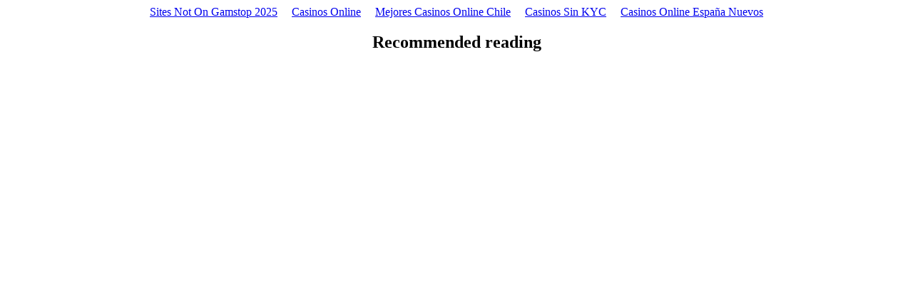

--- FILE ---
content_type: text/html; charset=UTF-8
request_url: https://www.novaeragc.com/tag/primer-logo-de-mercedes-benz/
body_size: 1776
content:
<!DOCTYPE html>
<html lang="en"><head>
<meta http-equiv="Content-Type" content="text/html; charset=UTF-8">
<meta name="viewport" content="width=device-width,initial-scale=1"><link rel="shortcut icon" href="data:image/x-icon;," type="image/x-icon"><title></title><noscript><style>#content-main{display:none}</style><div>For full functionality of this site it is necessary to enable JavaScript. Here are the <a target="_blank" href="https://www.enable-javascript.com/">instructions how to enable JavaScript in your web browser</a>.</div></noscript><script type="application/javascript">window.LANDER_SYSTEM="PW"</script><script>var clicky_site_ids = clicky_site_ids || []; clicky_site_ids.push(101320375);</script><script async src="//static.getclicky.com/js"></script></head><body><div style="text-align: center;"><a href="https://www.powwownow.co.uk/" style="padding: 5px 10px;">Sites Not On Gamstop 2025</a><a href="https://www.iudpas.org/" style="padding: 5px 10px;">Casinos Online</a><a href="https://www.carrerasolar.com/" style="padding: 5px 10px;">Mejores Casinos Online Chile</a><a href="https://www.santiagosociocultural.org/" style="padding: 5px 10px;">Casinos Sin KYC</a><a href="https://www.catedraunesco.es/" style="padding: 5px 10px;">Casinos Online España Nuevos</a></div><div id="contentMain"></div><div style="text-align:center"><h2>Recommended reading</h2><ul style="list-style:none;padding-left:0"></ul></div><script>!function(e){function r(r){for(var n,l,a=r[0],i=r[1],p=r[2],c=0,s=[];c<a.length;c++)l=a[c],Object.prototype.hasOwnProperty.call(o,l)&&o[l]&&s.push(o[l][0]),o[l]=0;for(n in i)Object.prototype.hasOwnProperty.call(i,n)&&(e[n]=i[n]);for(f&&f(r);s.length;)s.shift()();return u.push.apply(u,p||[]),t()}function t(){for(var e,r=0;r<u.length;r++){for(var t=u[r],n=!0,a=1;a<t.length;a++){var i=t[a];0!==o[i]&&(n=!1)}n&&(u.splice(r--,1),e=l(l.s=t[0]))}return e}var n={},o={1:0},u=[];function l(r){if(n[r])return n[r].exports;var t=n[r]={i:r,l:!1,exports:{}};return e[r].call(t.exports,t,t.exports,l),t.l=!0,t.exports}l.m=e,l.c=n,l.d=function(e,r,t){l.o(e,r)||Object.defineProperty(e,r,{enumerable:!0,get:t})},l.r=function(e){"undefined"!=typeof Symbol&&Symbol.toStringTag&&Object.defineProperty(e,Symbol.toStringTag,{value:"Module"}),Object.defineProperty(e,"__esModule",{value:!0})},l.t=function(e,r){if(1&r&&(e=l(e)),8&r)return e;if(4&r&&"object"==typeof e&&e&&e.__esModule)return e;var t=Object.create(null);if(l.r(t),Object.defineProperty(t,"default",{enumerable:!0,value:e}),2&r&&"string"!=typeof e)for(var n in e)l.d(t,n,function(r){return e[r]}.bind(null,n));return t},l.n=function(e){var r=e&&e.__esModule?function(){return e.default}:function(){return e};return l.d(r,"a",r),r},l.o=function(e,r){return Object.prototype.hasOwnProperty.call(e,r)},l.p="https://d1hi41nc56pmug.cloudfront.net/";var a=this["webpackJsonpparking-lander"]=this["webpackJsonpparking-lander"]||[],i=a.push.bind(a);a.push=r,a=a.slice();for(var p=0;p<a.length;p++)r(a[p]);var f=i;t()}([])</script><script src="../../static/js/2.8d8106ab.chunk.js"></script><script src="../../static/js/main.411b6d0e.chunk.js"></script><script defer src="https://static.cloudflareinsights.com/beacon.min.js/vcd15cbe7772f49c399c6a5babf22c1241717689176015" integrity="sha512-ZpsOmlRQV6y907TI0dKBHq9Md29nnaEIPlkf84rnaERnq6zvWvPUqr2ft8M1aS28oN72PdrCzSjY4U6VaAw1EQ==" data-cf-beacon='{"version":"2024.11.0","token":"a43f26c2530c4b9fa5e71c71f176d06d","r":1,"server_timing":{"name":{"cfCacheStatus":true,"cfEdge":true,"cfExtPri":true,"cfL4":true,"cfOrigin":true,"cfSpeedBrain":true},"location_startswith":null}}' crossorigin="anonymous"></script>
</body></html>


--- FILE ---
content_type: application/javascript
request_url: https://www.novaeragc.com/static/js/main.411b6d0e.chunk.js
body_size: 22399
content:
(this["webpackJsonpparking-lander"]=this["webpackJsonpparking-lander"]||[]).push([[0],{193:function(e,t,n){e.exports=n.p+"static/media/LightBlueBackground.c3938a8b.png"},196:function(e,t,n){e.exports=n(444)},444:function(e,t,n){"use strict";n.r(t);n(197),n(247);var r=n(0),o=n.n(r),a=n(192),i=n.n(a),l=n(32),d=n(45),c=n(56),s=n(55),p=(n(195),"https://api.aws.parking.godaddy.com"),u="https://api.aws.parking.godaddy.com",g="https://api.aws.parking.godaddy.com/v1/parkingEvents",f="off",m=te("false"),C=1,E=2,h=3,x="https://www.godaddy.com/agreements/showdoc?pageid=PRIVACY",b="ADS",y="FOR_SALE",S="ACTIVE",L="VISIT",w="KEYWORD_SEARCH",I="KEYWORD_CLICK",v="AD_CLICK",_="BANNER_CLICK",A="OWS_CLICK",R="ERROR",k="domain",D="s_token",O="uuid",N="template",B="searchbox",U="searchbutton",H="showdomain",P="tdfs",M="backfill",F="term",V="debugmode",G={ERROR_FETCHING_DOMAIN_CONFIG:"ERROR_FETCHING_DOMAIN_CONFIG",ERROR_DOMAIN_STATUS_INVALID:"ERROR_DOMAIN_STATUS_INVALID",ERROR_DRID_NOT_APPROVED:"ERROR_DRID_NOT_APPROVED",ERROR_UNKNOWN_DOMAIN_TYPE:"ERROR_UNKNOWN_DOMAIN_TYPE",ERROR_NO_DOMAIN:"ERROR_NO_DOMAIN",ERROR_NO_DRID:"ERROR_NO_DRID",ERROR_NO_CHANNEL:"ERROR_NO_CHANNEL",ERROR_NO_PUBID:"ERROR_NO_PUBID"},z="city",K="caf_ipaddr",q="country",j="system",W="traffic_target",Z="pvisitor",Y="SN",$="CP",X="PW",Q="en_US";function J(e){return e.hasOwnProperty(k)?e[k]:window.location.hostname}function ee(e){if("object"===typeof e)try{return JSON.stringify(e)}catch(t){return ce.error(t),e}return Array.isArray(e)?e.toString():e}function te(e){return!0===e||"true"===e||1===e||"1"===e||!1!==e&&"false"!==e&&0!==e&&"0"!==e&&null}function ne(e){var t=arguments.length>1&&void 0!==arguments[1]?arguments[1]:",";if(null!==e&&"undefined"!==typeof e)return Array.isArray(e)?e.join(t):e}function re(e){return Array.isArray(e)?e.length:1}function oe(){return!!/Android|webOS|iPhone|iPad|iPod|BlackBerry|IEMobile|Opera Mini/i.test(navigator.userAgent)}function ae(e,t){for(var n in t)if(t.hasOwnProperty(n)){var r=new RegExp(("${"+n+"}").replace(/[.*+?^${}()|[\]\\]/g,"\\$&"),"g");"undefined"!==typeof e&&(e=e.replace(r,t[n]))}return e}function ie(e){for(var t=e+"=",n=document.cookie.split(";"),r=0;r<n.length;r++){for(var o=n[r];" "===o.charAt(0);)o=o.substring(1);if(0===o.indexOf(t))return o.substring(t.length,o.length)}return""}function le(){var e=(new Date).getTime();return"undefined"!==typeof performance&&"function"===typeof performance.now&&(e+=performance.now()),"xxxxxxxx-xxxx-4xxx-yxxx-xxxxxxxxxxxx".replace(/[xy]/g,(function(t){var n=(e+16*Math.random())%16|0;return e=Math.floor(e/16),("x"===t?n:3&n|8).toString(16)}))}function de(){var e=ie(Z);e||(e=le());return function(e,t,n){var r=new Date;r.setTime(r.getTime()+n);var o="expires="+r.toUTCString();document.cookie=e+"="+t+";"+o+";path=/"}(Z,e,31536e6),e}var ce=function(){function e(){Object(l.a)(this,e)}return Object(d.a)(e,null,[{key:"canPrint",value:function(t){return e.Severity[e.level]>=t}},{key:"error",value:function(t){e.canPrint(e.Severity[e.Level.ERROR])&&console.error(e.Level.ERROR+": "+ee(t))}},{key:"warn",value:function(t){e.canPrint(e.Severity[e.Level.WARN])&&console.warn(e.Level.WARN+": "+ee(t))}},{key:"info",value:function(t){e.canPrint(e.Severity[e.Level.INFO])&&console.warn(e.Level.INFO+": "+ee(t))}},{key:"debug",value:function(t){e.canPrint(e.Severity[e.Level.DEBUG])&&console.warn(e.Level.DEBUG+": "+ee(t))}},{key:"trace",value:function(t){e.canPrint(e.Severity[e.Level.TRACE])&&console.warn(e.Level.TRACE+": "+ee(t))}}]),e}();ce.Level={NONE:"NONE",ERROR:"ERROR",WARN:"WARN",INFO:"INFO",DEBUG:"DEBUG",TRACE:"TRACE"},ce.Severity={NONE:0,ERROR:1,WARN:2,INFO:3,DEBUG:4,TRACE:5},ce.level=ce.Level.NONE;var se={DefaultTtl:300,DefaultParkwebTtl:20};var pe=n(118),ue=n.n(pe);function ge(){return ce.debug("TODO - for sale layout"),null}function fe(e){return o.a.createElement("iframe",{title:"parked-content",width:"100%",frameBorder:"0",height:window.innerHeight+"px",src:e.targeted.fosUrl},"Sorry your browser does not support inline frames.")}ge.propTypes={landerConfig:ue.a.object.isRequired,queryConfig:ue.a.object.isRequired};var me=n(13);function Ce(e){var t=this;this.perfEntry=e,this.domComplete=function(){return t.perfEntry?t.perfEntry.domContentLoadedEventEnd-e.domContentLoadedEventStart:null},this.loadEventEnd=function(){return t.perfEntry?t.perfEntry.loadEventEnd-t.perfEntry.loadEventStart:null}}function Ee(e,t){var n=function(){var e,t;try{e=performance.getEntriesByType("navigation");for(var n=0;n<e.length;n++)t=e[n]}catch(r){ce.warn(r)}return new Ce(t)}(),r=t.domain||{},a=t.lander||{},i=t.experiment||{},l=a.banner||{},d=l.show?l.type:null,c=n&&n.domComplete?n.domComplete():0,s=n&&n.loadEventEnd?n.loadEventEnd():0;return{eventType:e,errorCode:null,landerParamApiStatus:null,xRequestId:null,createdAt:(new Date).toISOString(),domain:r.rootDomain,domainStatus:(r.status||{}).internal,system:t.system,dataSource:t.dataSource,isTurnKeyReseller:"undefined"!==typeof t.turnKeyReseller,resellerPlid:(t.turnKeyReseller||{}).privateLabelId,isCname:"CNAME"===t.dataSource,rotatorId:t.rotatorId,account:t.account,drid:o.drid,pubId:o.pubId,channel:o.channel,template:a.template,sToken:null,keyword:null,keywordOrigin:null,feedStatusErrorCode:null,isAdult:null,bannerType:d,experimentId:i.key,experimentBucket:i.bucket,ip:ie(K),country:ie(q),city:ie(z),visitorId:de(),protocol:window.location.protocol.replace(/:$/,"").toUpperCase(),userAgent:navigator.userAgent,httpReferer:document.referrer?document.referrer:null,domLoadTime:c,pageLoadTime:s,isMobile:oe()}}function he(e){var t;try{t=JSON.stringify(e,(function(e,t){if(null!==t&&"undefined"!==typeof t&&""!==t)return t}))}catch(n){ce.error(n)}return ce.debug("lander event: "+t),t}function xe(e,t){var n=he(t);fetch(e,{method:"POST",credentials:"omit",body:n,headers:{"Content-Type":"application/json"}}).catch((function(e){ce.error("error publishing park page event - "+e.toString())}))}function be(e,t){return{domain:e.domain,time:e.createdAt,type:e.eventType,keyword:e.keyword||null,uuid:t[O]||null,s_token:t[D]||null}}function ye(e,t,n){var r=be(n,t);return e.lander.eventCallbackUrl+"?"+function(e){var t=[];for(var n in e)e.hasOwnProperty(n)&&null!==e[n]&&t.push(n+"="+encodeURIComponent(e[n]));return t.length>0?t.join("&"):""}(r)}function Se(e,t,n){var r=arguments.length>3&&void 0!==arguments[3]?arguments[3]:null,o=Ee(r=r||Ie(n),e);return Array.isArray(t[D])?o.sToken=t[D][0]:o.sToken=t[D],o.isAdult=n?n.adult:null,o.keyword=we(n,t),o.keywordOrigin=ve(e,t),o.feedStatusErrorCode=n?n.error_code:null,o}function Le(e,t){var n=[],r=Se(e,t,_e.cafStatus?_e.cafStatus:null,v),o=he(r),a=g+"?json="+encodeURIComponent(o);return n.push(a),e.lander.eventCallbackUrl&&n.push(ye(e,t,r)),n}function we(e,t){if(e&&"undefined"!==e.query)return e.query;var n=t[Ne.queryParam.QUERY];return Array.isArray(n)?n.slice(-1)[0]:n}function Ie(e){var t=L;return"object"!==typeof e||(!0===e.user_search?t=w:"undefined"!==typeof e.query&&(t=I)),t};function Ae(e,t){_e.landerConfig=e,_e.queryConfig=t}function Re(e,t){ce.info("caf returned: requestAccepted="+e+", status="+ee(t)),_e.cafStatus=t,function(e,t,n){var r=Se(e,t,n);if(xe(g,r),e.lander.eventCallbackUrl){var o=be(r,t);xe(e.lander.eventCallbackUrl,o)}}(_e.landerConfig,_e.queryConfig,t)}function Te(e,t){if(t)try{ce.debug("Ads are loaded")}catch(n){ce.error("Error in adsLoaded callback function: "+ee(n))}else ce.error("No ad coverage from Google")}function ke(e,t){if(t)try{ce.debug("Related Links are loaded")}catch(n){ce.error("Error in relatedLinksLoaded callback function: "+ee(n))}else ce.error("No related links coverage from Google")}var De={defaultOption:{NUM_RELATED_LINKS:6,NUM_SPONSORED_LISTINGS:3,SEARCHBOX_DIV_ID:"searchbox",RELATED_LINKS_DIV_ID:"relatedLinks",SPONSORED_LISTINGS_DIV_ID:"ads"},restriction:{MIN_RELATED_LINKS:3,MAX_RELATED_LINKS:10},layout:{SIMPLE:"SIMPLE"},template:{SIMPLE_2C:"SIMPLE_2C",SIMPLE_2C_LIGHT:"SIMPLE_2C_LIGHT",LIGHT_BLUE:"LIGHT_BLUE",VERTICAL_LINES:"VERTICAL_LINES",PARK_WEB:"PARK_WEB",DEFAULT:"SIMPLE_2C"},page:{RELATED_LINKS:"RELATED_LINKS",SPONSORED_LISTINGS:"SPONSORED_LISTINGS"},dridStatus:{APPROVED:"APPROVED",NOT_AVAILABLE:"NOT_AVAILABLE",PENDING_REVIEW_PROVIDER:"PENDING_REVIEW_PROVIDER",AWAITING_USER_VERIFICATION:"AWAITING_USER_VERIFICATION",AWAITING_INTERNAL_REVIEW:"AWAITING_INTERNAL_REVIEW",DENIED_PROVIDER:"DENIED_PROVIDER",DENIED_INTERNAL:"DENIED_INTERNAL"}},Oe={QUERY_PARAMS:"QUERY_PARAMS",DOMAIN_CONFIG:"DOMAIN_CONFIG",FEED_PROVIDER:"FEED_PROVIDER"},Ne={queryParam:{AFD_TOKEN:"afdtoken",PCSA:"pcsa",QUERY:"query",SEARCH:"search"},blockType:{SEARCH_BOX:"searchbox",ADS:"ads",TEXT_ADS:"textads",RELATED_SEARCH:"relatedsearch"},adsafe:{ADULT_ONLY:"adultonly",MEDIUM:"medium",HIGH:"high",LOW:"low"},styleId:{DEFAULT:"3767353295",LIGHT_BLUE:"1293544924",SIMPLE_2C_LIGHT:"1293544924",VERTICAL_LINES:"1293544924",PARK_WEB:"7949183650"}};function Be(e){var t=Ne.adsafe.LOW;e.domain.isAdult&&(t=Ne.adsafe.ADULT_ONLY);return e.system===$&&(ce.debug("Updating pubId for CashParking system"),n=n.replace("ca-","").replace("adult_","")),{adtest:f,adsafe:t,personalizedAds:!1,pubId:n,domainName:e.domain.rootDomain,resultsPageBaseUrl:window.location.href,pageLoadedCallback:Re,styleId:Ne.styleId.DEFAULT}}function He(e,t){return{type:Ne.blockType.ADS,container:De.defaultOption.SPONSORED_LISTINGS_DIV_ID,number:De.defaultOption.NUM_SPONSORED_LISTINGS,lines:2,adLoadedCallback:Te,clicktrackUrl:Le(e,t)}}function Pe(e,t){var n=t[N]||e.lander.template;return De.template[n]?De.template[n]:(ce.error("template "+n+" not found, using default "+De.template.DEFAULT),De.template.DEFAULT)}var Me=function e(t,n){Object(l.a)(this,e),this.name=t,this.lines=n};function Fe(e,t){return"".concat(e," { ").concat(t.join("\n\t")," }")}function Ve(e){return e.map((function(e){return"".concat(e.name," { ").concat(e.lines.join("\n\t")," }\n")}))}function Ge(){return Ve([new Me("body",["margin: 0;","padding: 0;","background-color: #333;","font-family: 'Arial', serif;"]),new Me("#tdfsBanner",["background:#00ff00;","font-size: 15px;","padding: .5em;","-webkit-transition: padding 400ms;","transition: padding 400ms;"]),new Me("#tdfsBanner:hover",["padding: .7em .5em;"]),new Me("#tdfsLink, #tdfsAuctionsLink, #tdfsContactLink, #tdfsCustomForSaleLink",["margin:0 auto;","max-width: 960px;","width: 95%;","text-align: center;"]),new Me("#tdfsLink a, #tdfsAuctionsLink a, #tdfsContactLink a, #tdfsCustomForSaleLink a",["color: #000;","display: block;","font-size: 1em;","font-weight: 300;","text-decoration: none;","text-shadow:0 1px rgba(0,0,0,.5);"]),new Me("a",["text-decoration: none;"]),new Me("#domain",["margin-left:0px;","margin-bottom:10px;","font-size:26px;","color:#ccc;"]),new Me("#searchbox",["margin-bottom: 10px;","width: 50%;","font-weight: normal;","text-align: center;","height: 24px;"]),new Me("#headerElement",["padding: 10px;","color: #b4b4b4;","font-size: 11px;","text-align: center;"]),new Me("#footer",["width: auto;","padding-top: 70px;"]),new Me("#privacy a",["text-decoration: none;","color:#b4b4b4;"]),new Me(".footerLine",["line-height: 25px;","font-size: 11px;","text-align: center;"]),new Me(".footerColor",["color:#b4b4b4;"]),new Me("#loading",["color: white;"]),new Me("#contentLayout",["margin: auto;"]),new Me("#sponsored_listings, #related_links",["border-radius: 5px;","background-color: #484848;","padding-top: 10px;"]),new Me(".highlight",["color: #FD7400;"])])}function ze(){return o.a.createElement("style",null,Ge(),Fe("#contentLayout",["width: 75%;","min-width: 500px;","max-width: 800px;","padding: 10px;"]),Fe("#sponsored_listings, #related_links",["padding: 30px;"]))}function Ke(){return o.a.createElement("style",null,Ge(),Fe("#sponsored_listings, #related_links",["border-radius: 0px;","padding-top: 10px;"]),Fe("#footer",["width: auto;","padding-top: 20px;"]),Fe("#copyright",["margin: 0px;"]))}function qe(){return o.a.createElement("style",null,Ge(),Fe("body",["background-color: #EEF6FF;"]),Fe("#contentLayout",["width: 75%;","min-width: 500px;","max-width: 800px;","padding: 10px;"]),Fe("#domain",["color:#999;"]),Fe("#sponsored_listings, #related_links",["background-color: #EEF6FF;","padding-top: 30px;"]),Fe("#copyright, #privacy a",["color: #2b2b2b;"]),Fe(".footerColor",["color:#2b2b2b;"]))}function je(){return o.a.createElement("style",null,Ge(),Fe("body",["background-color: #EEF6FF;"]),Fe("#sponsored_listings, #related_links",["background-color: #EEF6FF;","border-radius: 0px;","padding-top: 10px;"]),Fe("#footer",["width: auto;","padding-top: 20px;"]),Fe("#copyright",["margin: 0px;","color: #2b2b2b;"]),Fe("#privacy a",["color: #2b2b2b;"]),Fe(".footerColor",["color:#2b2b2b;"]))}var We=n(193),Ze=n.n(We);function Ye(){return Ve([new Me("body",["margin: 0;","padding: 0;","background-color: #EEF6FF;","font-family: 'Arial', serif;"]),new Me("a",["text-decoration: none;"]),new Me("#related_links",["border-radius: 5px;","background-color: #EEF6FF;","padding: 30px;","padding-bottom: 10px;","padding-top: 10px;"]),new Me("#tdfsBanner",["background: white;","font-size: 23px;","padding-top: 16px;","padding-bottom: 16px;","-webkit-transition: padding 400ms;","transition: padding 400ms;"]),new Me("#tdfsBanner:hover",["padding: .7em .5em;"]),new Me("#tdfsLink",["margin:0 auto;","max-width: 960px;","width: 95%;","text-align: center;","font-family: Helvetica;","font-size: 16px;"]),new Me("#tdfsLink a",["color: #000;","display: block;","font-size: 1em;","font-weight: 300;","text-decoration: none;","line-height: 1.5em;"]),new Me("#contentLayout > #related_links",["order: 1;"]),new Me("#contentLayout > #searchbox",["order: 2;"]),new Me("#contentLayout > #footer",["order: 3;"]),new Me("#domain",["margin-left:0px;","margin-bottom:10px;","font-size:26px;","color:#000;"]),new Me("#searchbox",["margin: auto;","font-weight: normal;","text-align: center;","height: 24px;"]),new Me("#sponsored_listings",["border-radius: 5px;","background-color: #EEF6FF;","width: 100%;","padding: 30px;","padding-top: 10px;"]),new Me("#footer",["width: auto;","padding-top: 70px;"]),new Me("#copyright",["padding: 5px;","font-size: 11px;","text-align: center;"]),new Me("#privacy",["padding: 5px;","font-size: 11px;","text-align: center;"]),new Me("#privacy a",["text-decoration: none;","color:#2b2b2b;"]),new Me("#footerElement, #HeaderElement",["padding: 10px;","color: #2b2b2b;","font-size: 11px;","text-align: center;"]),new Me(".footerLine",["line-height: 25px;","font-size: 11px;","text-align: center;"]),new Me(".footerColor",["color:#2b2b2b;"]),new Me(".highlight",["color: #FD7400;"])])}function $e(){return o.a.createElement("style",null,Ye(),Fe("#related_links",["background-image: url("+Ze.a+");","background-position: top left;","background-repeat: no-repeat;","background-position-x: 0px;","background-position-y: 40px;","background-size: auto 765px;"]),Fe("#contentLayout",["margin: auto;","width: 75%;","min-width: 600px;","max-width: 700px;","padding: 10px;","display: flex;","flex-direction: column;"]),Fe("#searchbox",["padding-top: 20px;"]))}function Xe(){return o.a.createElement("style",null,Ye(),Fe("#contentLayout",["margin: auto;","display: flex;","flex-direction: column;"]),Fe("#searchbox",["width: 80%;"]),Fe("#tdfsLink",["line-height: 35px"]),Fe("#footer",["width: auto;","padding-top: 20px;"]))}function Qe(){return o.a.createElement("div",{className:"svg-container"},o.a.createElement("svg",{className:"polygons",viewBox:"0 0 100 100",preserveAspectRatio:"none"},o.a.createElement("defs",null,o.a.createElement("linearGradient",{id:"grad1",x1:"0%",y1:"0%",x2:"0%",y2:"100%"},o.a.createElement("stop",{offset:"70%",stopColor:"rgb(2,164,166)",stopOpacity:"1"}),o.a.createElement("stop",{offset:"100%",stopColor:"rgb(5,138,147)",stopOpacity:"1"})),o.a.createElement("linearGradient",{id:"grad2",x1:"0%",y1:"0%",x2:"0%",y2:"100%"},o.a.createElement("stop",{offset:"70%",stopColor:"rgb(166,255,248)",stopOpacity:"1"}),o.a.createElement("stop",{offset:"100%",stopColor:"rgb(156,237,231)",stopOpacity:"1"})),o.a.createElement("linearGradient",{id:"grad3",x1:"0%",y1:"0%",x2:"0%",y2:"100%"},o.a.createElement("stop",{offset:"70%",stopColor:"rgb(216,238,239)",stopOpacity:"1"}),o.a.createElement("stop",{offset:"100%",stopColor:"rgb(204,225,226)",stopOpacity:"1"})),o.a.createElement("linearGradient",{id:"grad4",x1:"0%",y1:"0%",x2:"0%",y2:"100%"},o.a.createElement("stop",{offset:"70%",stopColor:"rgb(244,248,252)",stopOpacity:"1"}),o.a.createElement("stop",{offset:"100%",stopColor:"rgb(228,231,233)",stopOpacity:"1"}))),o.a.createElement("polygon",{fill:"url(#grad1)",points:"0,0 9,0 9,60 0,60"}),o.a.createElement("polygon",{fill:"url(#grad2)",points:"9,0 20,0 20,60 9,60"}),o.a.createElement("polygon",{fill:"url(#grad3)",points:"20,0 31,0 31,60 20,60"}),o.a.createElement("polygon",{fill:"url(#grad4)",points:"31,0 69,0 69,60 31,60"}),o.a.createElement("polygon",{fill:"url(#grad3)",points:"69,0 80,0 80,60 69,60"}),o.a.createElement("polygon",{fill:"url(#grad2)",points:"80,0 91,0 91,60 80,60"}),o.a.createElement("polygon",{fill:"url(#grad1)",points:"91,0 100,0 100,60 91,60"}),o.a.createElement("polygon",{className:"polygon1",points:"0,60 9,60 0,68"}),o.a.createElement("polygon",{className:"polygon2",points:"9,60 20,60 0,86 0,68"}),o.a.createElement("polygon",{className:"polygon3",points:"20,60 31,60 18,100 0,100 0,86"}),o.a.createElement("polygon",{className:"polygon4",points:"31,60 69,60 82,100 18,100"}),o.a.createElement("polygon",{className:"polygon3",points:"69,60 80,60 100,86 100,100 82,100"}),o.a.createElement("polygon",{className:"polygon2",points:"80,60 91,60 100,68 100,86"}),o.a.createElement("polygon",{className:"polygon1",points:"91,60 100,60 100,68"})))}function Je(){return o.a.createElement("style",null,tt(),Fe("body",["background-color: #EEF6FF;"]),Fe("#contentLayout",["min-width: 800px;","position: absolute;","left: 50%;","top: 12%;","transform: translate(-50%, -12%);"]),Fe("#domain",["color:#999;"]),Fe("#sponsored_listings",["padding-top: 30px;"]),Fe("#related_links",["min-width: 500px;","max-width: 800px;"]),Fe("#copyright, #privacy a",["color: #2b2b2b;"]))}function et(){return o.a.createElement("style",null,tt(),Fe("body",["background-color: #D8EEEF;"]),Fe("#contentLayout",["width: 100%;"]),Fe("#sponsored_listings, #related_links",["background-color: #D8EEEF;","border-radius: 0px;","padding-top: 10px;"]),Fe("#footer",["padding-top: 20px;","width: auto;"]),Fe("#copyright",["margin: 0px;","color: #2b2b2b;"]),Fe("#privacy a",["color: #2b2b2b;"]),Fe("#searchbox",["margin-bottom: 10px;","width: 98%;","font-weight: normal;","text-align: center;","height: 24px;"]))}function tt(){return Ve([new Me("body",["margin: 0;","padding: 0;","font-family: 'Arial', serif;","align-items: center;","justify-content: center;","display: flex;"]),new Me("#tdfsBanner",["background:#00ff00;","font-size: 15px;","padding: .5em;","-webkit-transition: padding 400ms;","transition: padding 400ms;"]),new Me(".svg-container",["width:100%;","height:100%;","position: absolute;","z-index: -1;"]),new Me("#contentMain",["width:100%;","height:100%;"]),new Me(".polygons",["viewBox:0 0 100 100;","preserveAspectRatio:none;","height: 100%;","width: 100%;"]),new Me(".polygon1",["fill:#02A4A6"]),new Me(".polygon2",["fill:#A6FFF8"]),new Me(".polygon3",["fill:#D8EEEF;"]),new Me(".polygon4",["fill:#F4F8FC;"]),new Me("#tdfsBanner:hover",["padding: .7em .5em;"]),new Me("#tdfsLink, #tdfsAuctionsLink, #tdfsContactLink, #tdfsCustomForSaleLink",["margin:0 auto;","max-width: 960px;","width: 95%;","text-align: center;"]),new Me("#tdfsLink a, #tdfsAuctionsLink a, #tdfsContactLink a, #tdfsCustomForSaleLink a",["color: #000;","display: block;","font-size: 1em;","font-weight: 300;","text-decoration: none;","text-shadow:0 1px rgba(0,0,0,.5);"]),new Me("a",["text-decoration: none;"]),new Me("#domain",["margin-left:0px;","margin-bottom:10px;","font-size:26px;","color:#ccc;"]),new Me("#searchbox",["margin-bottom: 10px;","width: 50%;","font-weight: normal;","text-align: center;","height: 24px;"]),new Me("#footer",["width: auto;","padding-top: 70px;"]),new Me("#headerElement",["padding: 10px;","color: #2b2b2b;","font-size: 11px;","text-align: center;"]),new Me(".footerLine",["line-height: 25px;","font-size: 11px;","text-align: center;"]),new Me(".footerColor",["color:#2b2b2b;"]),new Me("#privacy a",["text-decoration: none;","color:#2b2b2b;"]),new Me("#loading",["color: white;"]),new Me("#contentLayout",["margin: auto;"]),new Me("#sponsored_listings, #related_links",["border-radius: 5px;","padding-top: 1px;"]),new Me(".highlight",["color: #FD7400;"])])}function nt(){return Ve([new Me("body",["margin: 0;","padding: 0;"]),new Me("#contentLayout",["color: #111111;","font-family: GD Sherpa,arial;"]),new Me("#domainBanner",["background-color: #D8EEEF;","margin-bottom: 40px;","padding-bottom: 40px"]),new Me("#gdLogo",["padding-left: 10%;","padding-top: 40px;"]),new Me("#domain",["font-size: 60px;","font-weight: 600;","line-height: 130px;","text-align: center;"]),new Me("#domainInfo",["font-size: 20px;","font-weight: 600;","line-height: 28px;","text-align: center;"]),new Me("#getButton",["padding-top: 30px;","padding-bottom: 10px;"]),new Me("#getButtonBox",["background-color: #111111;","color: white;","font-size: 16px;","width: 250px;","margin: auto;","text-align: center;"]),new Me("#getButtonBoxLink",["display: block;","line-height: 60px;","text-decoration: none;","font-weight: bold;","color: white"]),new Me("#relatedLinks, #ads",["margin: auto;","border: solid #111111 1px;","background-color: #FFFFFF;","height: auto;"]),new Me("#ows",["overflow: hidden;","padding: 40px 48px 39px;","background-color: #02A4A6;","margin: auto;","margin-top: 40px;","margin-bottom: 40px;","max-width: 1200px;"]),new Me("#owsLogo",["float: left;","margin-right: 20px;"]),new Me("#owsText1",["font-size: 22px;","line-height: 30px;","color: white"]),new Me("#owsText2",["font-size: 16px;","padding-top: 14px;","color: white"]),new Me("#owsButton",["clear: both;","text-align: center;","width: 130px;","margin-left: 60px;","margin-right: 500px;","margin-top: 40px;","background-color: white;","border: 2px solid #111111"]),new Me("#owsButtonLink",["display: block;","line-height: 40px;","text-decoration: none;","color: #111111;","font-weight: bold;"]),new Me("#copyright",["margin-top: 50px;","min-width: 1000px;","max-width: 1200px;","text-align: center;","font-size: 16px;","margin: auto;","margin-bottom: 20px;"]),new Me("#privacy a",["color: #111;","text-decoration: none;"]),new Me("#privacy a:hover",["color: #111;","text-decoration: underline;"])])}function rt(){return o.a.createElement("style",null,nt(),Fe("#relatedLinks, #ads",["max-width: 1230px;","border: solid #111111 1px;","padding: 16px 32px 32px;"]))}function ot(){return o.a.createElement("style",null,nt(),Fe("#gdLogo",["padding-left: 0;","padding-top: 17px;","text-align: center;"]),Fe("#domainBanner",["margin-bottom: 16px;","padding-bottom: 16px;"]),Fe("#domain",["font-size: 24px;","font-weight: 500;","line-height: 60px;"]),Fe("#domainInfo",["padding-left: 5px;","padding-right: 5px;"]),Fe("#getButton",["padding-bottom: 24px;"]),Fe("#getButtonBox",["width: 340px;"]),Fe("#getButtonBoxLink",["font-weight: normal;"]),Fe("#relatedLinks, #ads",["width: 360px;","border: solid #fff 1px;","padding: 0;"]),Fe("#ows",["min-width: 0;","padding: 0;","text-align: center;","width: 346px;","margin-top: 20px;"]),Fe("#owsLogo",["float: none;","text-align: center;","margin-right: 0;","padding-top: 20px;","padding-bottom: 20px;"]),Fe("#owsText",["padding-left: 20px;","padding-right: 20px;"]),Fe("#owsButton",["margin: auto;","margin-top: 20px;","margin-bottom: 20px;"]),Fe("#copyright",["min-width: 0;","margin-top: 50px;","width: 346px;","text-align: center;","font-size: 13px;","line-height: 20px;","margin: auto;","margin-left: 20px;","margin-right: 20px;","margin-bottom: 20px;"]))}function at(e){var t=e.template;return t===De.template.SIMPLE_2C?oe()?o.a.createElement(Ke,null):o.a.createElement(ze,null):t===De.template.SIMPLE_2C_LIGHT?oe()?o.a.createElement(je,null):o.a.createElement(qe,null):t===De.template.LIGHT_BLUE?oe()?o.a.createElement(Xe,null):o.a.createElement($e,null):t===De.template.VERTICAL_LINES?oe()?o.a.createElement(et,null):o.a.createElement(Je,null):t===De.template.PARK_WEB?oe()?o.a.createElement(ot,null):o.a.createElement(rt,null):void 0}function it(e){return e.template===De.template.VERTICAL_LINES?oe()?null:o.a.createElement(Qe,null):null}function lt(e){return st(e,Ne.blockType.RELATED_SEARCH)}function dt(e){return st(e,Ne.blockType.ADS)}var ct={searchbox:{SIMPLE_2C:{radiusSearchInputBorder:"5px",heightSearchInput:"22px",heightSearchButton:"22px",fontSizeSearchInput:"12px",fontSizeSearchButton:"12px"},SIMPLE_2C_LIGHT:{radiusSearchInputBorder:"5px",heightSearchInput:"22px",heightSearchButton:"22px",fontSizeSearchInput:"12px",fontSizeSearchButton:"12px"},LIGHT_BLUE:function(e){var t={radiusSearchInputBorder:"3",heightSearchInput:"30",heightSearchButton:"32",fontSizeSearchInput:"14",fontSizeSearchButton:"14",hideSearchButtonBorder:!1,hideSearchInputBorder:!0,colorSearchButton:"#E8EAEB",colorSearchButtonBorder:"#AAB7C2",colorSearchButtonText:"#2b2b2b",widthSearchInput:"180",widthSearchButton:"100",widthSearchButtonBorder:"1"};return e&&(t.widthSearchInput="180"),t}(oe()),VERTICAL_LINES:{radiusSearchInputBorder:"5px",heightSearchInput:"22px",heightSearchButton:"22px",fontSizeSearchInput:"12px",fontSizeSearchButton:"12px"},PARK_WEB:null},relatedsearch:{SIMPLE_2C:{rolloverLinkColor:"#5595E9",colorAttribution:"#b4b4b4",colorBackground:"transparent",attributionSpacingBelow:"2",attributionUppercase:!1,attributionBold:!1,fontSizeAttribution:"11px",colorTitleLink:"#e08d20",titleBold:!1,fontSizeTitle:"24",lineHeightTitle:"40",noTitleUnderline:!0,adIconUrl:"https://afs.googleusercontent.com/dp-namemedia/bullet-arrows-orange.png",adIconHeight:"18",adIconWidth:"18",adIconSpacingAbove:"10",adIconSpacingAfter:"10",verticalSpacing:"2",adBorderSelections:"bottom",colorAdBorder:"#525252"},SIMPLE_2C_LIGHT:Object(me.a)(Object(me.a)({},{rolloverLinkColor:"#5595E9",colorAttribution:"#b4b4b4",colorBackground:"transparent",attributionSpacingBelow:"2",attributionUppercase:!1,attributionBold:!1,fontSizeAttribution:"11px",colorTitleLink:"#e08d20",titleBold:!1,fontSizeTitle:"24",lineHeightTitle:"40",noTitleUnderline:!0,adIconUrl:"https://afs.googleusercontent.com/dp-namemedia/bullet-arrows-orange.png",adIconHeight:"18",adIconWidth:"18",adIconSpacingAbove:"10",adIconSpacingAfter:"10",verticalSpacing:"2",adBorderSelections:"bottom",colorAdBorder:"#525252"}),{},{rolloverLinkColor:"#5595E9",colorAttribution:"#2b2b2b",colorTitleLink:"#e08d20",colorAdBorder:"#525252",colorText:"#666666"}),LIGHT_BLUE:function(e){var t={webFontFamilyAttribution:"Helvetica",fontFamilyAttribution:"verdana",colorAttribution:"#2b2b2b",fontSizeAttribution:"17px",attributionSpacingBelow:20,attributionUppercase:!1,attributionBold:!1,colorBackground:"transparent",width:"700px",titleBold:!0,webFontFamily:"Helvetica",fontFamily:"verdana",fontSizeTitle:22,verticalSpacing:23,lineHeightTitle:50,noTitleUnderline:!0,colorTitleLink:"#2b2b2b",rolloverLinkUnderline:!0,columns:1};return e&&(t.width=null),t}(oe()),VERTICAL_LINES:{colorBackground:"transparent",attributionSpacingBelow:"2",attributionUppercase:!1,attributionBold:!1,fontSizeAttribution:"11px",titleBold:!1,fontSizeTitle:"24",lineHeightTitle:"40",noTitleUnderline:!0,adIconUrl:"https://www.gstatic.com/domainads/images/chevron-white.png",adIconHeight:"18",adIconWidth:"18",adIconSpacingAbove:"10",adIconSpacingAfter:"10",verticalSpacing:"2",adBorderSelections:"bottom",rolloverLinkColor:"#5595E9",colorAttribution:"#2b2b2b",colorTitleLink:"#e08d20",colorAdBorder:"#525252",colorText:"#666666"},PARK_WEB:function(e){var t={attributionUppercase:!0,attributionSpacingBelow:"6",attributionBold:!0,webFontFamilyAttribution:"GD Sherpa",fontFamilyAttribution:"GD Sherpa,arial",fontSizeAttribution:"13",colorAttribution:"#111111",webFontFamily:"GD Sherpa",fontFamily:"GD Sherpa,arial",titleBold:!1,fontSizeTitle:"18",lineHeightTitle:"50",noTitleUnderline:!0,adIconUrl:"https://www.gstatic.com/domainads/images/chevron-white.png",adIconHeight:"18",adIconWidth:"18",adIconSpacingAbove:"10",adIconSpacingAfter:"10"};return e&&(t.lineHeightTitle="30"),t}(oe())},ads:{SIMPLE_2C:{colorBackground:"transparent",colorText:"#f8f8f8",rolloverLinkColor:"#5595E9",rolloverLinkUnderline:!1,adIconUrl:"https://afs.googleusercontent.com/dp-namemedia/bullet-arrows-orange.png",adIconHeight:"22",adIconWidth:"22",adIconSpacingAbove:"10",adIconSpacingAfter:"10",verticalSpacing:"24",colorAdSeparator:"#525252",linkTarget:"_blank",attributionSpacingBelow:"10",attributionUppercase:!1,colorAttribution:"#b4b4b4",fontSizeAttribution:"10",attributionBold:!1,colorTitleLink:"#e08d20",fontSizeTitle:"20",noTitleUnderline:!0,lineHeightTitle:"35",titleBold:!1,fontSizeDescription:"16",lineHeightDescription:"28",colorDomainLink:"#5595E9",fontSizeDomainLink:"16",lineHeightDomainLink:"28"},SIMPLE_2C_LIGHT:Object(me.a)(Object(me.a)({},{colorBackground:"transparent",colorText:"#f8f8f8",rolloverLinkColor:"#5595E9",rolloverLinkUnderline:!1,adIconUrl:"https://afs.googleusercontent.com/dp-namemedia/bullet-arrows-orange.png",adIconHeight:"22",adIconWidth:"22",adIconSpacingAbove:"10",adIconSpacingAfter:"10",verticalSpacing:"24",colorAdSeparator:"#525252",linkTarget:"_blank",attributionSpacingBelow:"10",attributionUppercase:!1,colorAttribution:"#b4b4b4",fontSizeAttribution:"10",attributionBold:!1,colorTitleLink:"#e08d20",fontSizeTitle:"20",noTitleUnderline:!0,lineHeightTitle:"35",titleBold:!1,fontSizeDescription:"16",lineHeightDescription:"28",colorDomainLink:"#5595E9",fontSizeDomainLink:"16",lineHeightDomainLink:"28"}),{},{colorText:"#f8f8f8",rolloverLinkColor:"#5595E9",colorAdSeparator:"#525252",colorAttribution:"#b4b4b4",colorTitleLink:"#e08d20",colorDomainLink:"#5595E9"}),LIGHT_BLUE:{linkTarget:"_blank"},VERTICAL_LINES:null,PARK_WEB:null},pagelevel:{SIMPLE_2C:null,SIMPLE_2C_LIGHT:{uiOptimize:!0,styleId:Ne.styleId.SIMPLE_2C_LIGHT},LIGHT_BLUE:{uiOptimize:!1,styleId:Ne.styleId.LIGHT_BLUE},VERTICAL_LINES:{styleId:Ne.styleId.VERTICAL_LINES},PARK_WEB:{uiOptimize:!0,styleId:Ne.styleId.PARK_WEB}}};function st(e,t){try{return ct[t][e]}catch(n){ce.error("No case definition for block type "+t+", template "+e)}return null}function pt(e){return ct.pagelevel[e.lander.template]}var ut=n(119),gt=n.n(ut),ft=n(57),mt=n.n(ft),Ct=n(87),Et="AUCTION",ht="BACKORDER",xt="DBS",bt="FOR_SALE",yt={link:"/forsale.html",text:"${domain} may be for sale!"},St={link:"https://mcc.godaddy.com/DomainInterest/DomainInterest.aspx?domain=${encryptedDomain}",text:"Interested in this domain?",AUCTION:{link:"https://auctions.godaddy.com/trpItemListing.aspx?ci=6711&domain=${domain}",text:"This domain is available on GoDaddy Auctions"}};function Lt(e){return!!((e.lander||{}).banner||{}).show}function wt(e){return!!e.domain.hasAuction}function It(e,t){if(function(e){var t=Object(me.a)({},(e.lander||{}).banner),n=t.link,r=t.text,o=t.type;return n&&r&&o}(e)&&e.system!==X)return e.lander.banner;var n={link:null,text:null,type:null};if(e.system===$&&wt(e))return n.type=Et,n.text=St.AUCTION.text,n.link=ae(St.AUCTION.link,{domain:e.domain.rootDomain}),n;switch(ce.debug("Creating default banner for "+e.system),n.type=e.lander.banner.type||bt,e.system){case $:n.text=St.text,n.link=ae(St.link,{encryptedDomain:e.domain.encryptedDomain});break;case Y:n.text=ae(yt.text,{domain:e.domain.rootDomain}),n.link=yt.link;break;case X:var r=vt(e,t);n.text=ae(r,{domain:e.domain.rootDomainDisplayText}),n.link=(e.lander.banner||{}).link}return n}function vt(e,t){var n=((e.lander||{}).banner||{}).type,r=(e.domain||{}).expired;switch(n){case xt:return r?t.expiredDbsText:t.dbsText;case Et:return r?t.expiredAuctionsText:t.auctionsText;case ht:return r?t.expiredBackorderText:t.backorderText;default:return""}}function _t(e){if(t=e.landerConfig,!("boolean"===typeof(n=e.queryConfig)[P]?n[P]:Lt(t)||wt(t)))return ce.debug("tdfs banner is disabled"),null;var t,n,r=It(e.landerConfig,e.content);return o.a.createElement("div",null,o.a.createElement("div",{id:"tdfsBorder"}),o.a.createElement("div",{id:"tdfsBanner"},o.a.createElement("div",{id:"tdfsLink"},o.a.createElement("a",{href:r.link,onClick:function(){At(r.type,e.landerConfig)}},r.text))))}function At(e,t){return Rt.apply(this,arguments)}function Rt(){return(Rt=Object(Ct.a)(mt.a.mark((function e(t,n){var r;return mt.a.wrap((function(e){for(;;)switch(e.prev=e.next){case 0:(r=Ee(_,n)).bannerType=t,xe(g,r);case 3:case"end":return e.stop()}}),e)})))).apply(this,arguments)}var Tt=function(e){Object(c.a)(n,e);var t=Object(s.a)(n);function n(){return Object(l.a)(this,n),t.apply(this,arguments)}return Object(d.a)(n,[{key:"componentDidMount",value:function(){var e=this.props.landerConfig,t=this.props.queryConfig,n=e.lander.template;Ae(e,t);var r,o=Object(me.a)(Object(me.a)({},Be(e)),pt(e));if(r=this.props.page===De.page.RELATED_LINKS?Object(me.a)(Object(me.a)({},Ue(e,t)),lt(n)):Object(me.a)(Object(me.a)({},He(e,t)),dt(n)),"undefined"!==typeof window.google)if(t[B]){ce.debug("Google CAF request with searchbox on");var a=Object(me.a)(Object(me.a)({},function(e,t){var n={};return!1===t[U]&&(ce.debug("Adding 'no button' settings"),n={colorSearchButton:"transparent",colorSearchButtonBorder:"transparent",colorSearchButtonText:"transparent"}),Object(me.a)({type:Ne.blockType.SEARCH_BOX,container:De.defaultOption.SEARCHBOX_DIV_ID,colorBackground:"transparent",hideSearchInputBorder:!0,hideSearchButtonBorder:!1},n)}(0,t)),function(e){return st(e,Ne.blockType.SEARCH_BOX)}(n));window.google.ads.domains.Caf(o,r,a)}else ce.debug("Google CAF request with searchbox off"),window.google.ads.domains.Caf(o,r)}},{key:"render",value:function(){var e,t,n,r,a=this.props.landerConfig,i=this.props.queryConfig,l=this.props.page,d=this.props.content,c=o.a.createElement(_t,{landerConfig:a,queryConfig:i,content:d});if(i[H]){var s=a.lander.domainDisplayName||a.domain.rootDomain;e=o.a.createElement(Ot,{domain:s})}if(i[B]&&(t=o.a.createElement(Nt,null)),n=l===De.page.RELATED_LINKS?o.a.createElement(Bt,null):o.a.createElement(Ut,null),a.lander.headerHtml){var p="";try{p=atob(a.lander.headerHtml)}catch(u){ce.error("headerHtml value is not properly encoded"+toString(u))}r=o.a.createElement(kt,{headerHtml:p})}else a.lander.headerText&&(r=o.a.createElement(Dt,{headerText:a.lander.headerText}));return o.a.createElement("div",null,o.a.createElement(it,{template:a.lander.template}),c,o.a.createElement("div",{id:"contentLayout"},o.a.createElement(at,{template:a.lander.template}),r,e,t,n,o.a.createElement(Ht,{landerConfig:a,queryConfig:i})))}}]),n}(r.Component);function kt(e){var t=e.headerHtml;return o.a.createElement("div",{id:"headerElement"},gt()(t))}function Dt(e){var t=e.headerText;return o.a.createElement("div",{id:"headerElement"},t)}function Ot(e){var t=e.domain;return o.a.createElement("a",{id:"domainLink",href:"/?"+H+"=1"},o.a.createElement("div",{id:"domain"},t))}function Nt(){return o.a.createElement("div",{id:"searchbox"},"Ads are blocked")}function Bt(){return o.a.createElement("div",{id:"related_links"},o.a.createElement("div",{id:"relatedLinks"},"Ads are blocked"))}function Ut(){return o.a.createElement("div",{id:"sponsored_listings"},o.a.createElement("div",{id:"ads"},"Ads are blocked"))}function Ht(e){var t,n,r=e.landerConfig,a=e.queryConfig;if(r.system===X&&!r.turnKeyReseller&&(t=o.a.createElement("div",{className:"footerLine footerColor"},o.a.createElement(Gt,null))),r.lander.footerHtml){var i="";try{i=atob(r.lander.footerHtml)}catch(l){ce.error("footerHtml value is not properly encoded"+toString(l))}n=o.a.createElement("div",{className:"footerLine footerColor"},o.a.createElement(Pt,{footerHtml:i}))}else r.lander.footerText&&(n=o.a.createElement("div",{className:"footerLine footerColor"},o.a.createElement(Mt,{footerText:r.lander.footerText})));return o.a.createElement("div",{id:"footer"},n,o.a.createElement("div",{className:"footerLine footerColor"},o.a.createElement(Ft,{landerConfig:r,queryConfig:a})," \xa0 | \xa0 ",o.a.createElement(Vt,{landerConfig:r})),t)}function Pt(e){var t=e.footerHtml;return o.a.createElement("div",{id:"footerElement"},gt()(t))}function Mt(e){var t=e.footerText;return o.a.createElement("div",{id:"footerElement"},t)}function Ft(e){var t=e.landerConfig;if(e.queryConfig[H]){var n=t.lander.domainDisplayName||t.domain.rootDomain;return o.a.createElement("span",{id:"copyright"},"Copyright \xa9 ",n,". \xa0All rights reserved.")}return o.a.createElement("span",{id:"copyright"},"Copyright \xa9 \xa0All rights reserved.")}function Vt(e){var t=(e.landerConfig.turnKeyReseller||{}).privacyUrl||x;return o.a.createElement("span",{id:"privacy"},o.a.createElement("a",{href:"#!",onClick:function(){window.open(t,"privacy","width=520,height=400,left=250,top=250,menubar=no,status=yes,toolbar=no,scrollbars=yes,resizable=yes")}},"Privacy Policy"))}function Gt(){return o.a.createElement("span",{id:"disclaimer"},"This Web page is parked ",o.a.createElement("span",{className:"highlight"},"FREE"),", courtesy of GoDaddy")}var zt=function(e){Object(c.a)(n,e);var t=Object(s.a)(n);function n(){return Object(l.a)(this,n),t.apply(this,arguments)}return Object(d.a)(n,[{key:"componentDidMount",value:function(){var e=this.props.landerConfig,t=this.props.queryConfig,n=e.lander.template;Ae(e,t);var r,o=Object(me.a)(Object(me.a)({},Be(e)),pt(e));r=this.props.page===De.page.RELATED_LINKS?Object(me.a)(Object(me.a)({},Ue(e,t)),lt(n)):Object(me.a)(Object(me.a)({},He(e,t)),dt(n)),"undefined"!==typeof window.google&&window.google.ads.domains.Caf(o,r)}},{key:"render",value:function(){var e=this.props.landerConfig,t=this.props.page,n=this.props.content,r="ads";t===De.page.RELATED_LINKS&&(r="relatedLinks");var a="";Lt(e)&&(a=o.a.createElement("div",null,o.a.createElement(jt,{landerConfig:e}),o.a.createElement(qt,{landerConfig:e,content:n}),o.a.createElement(Kt,{landerConfig:e})));var i=function(){var t=Object(Ct.a)(mt.a.mark((function t(){var n;return mt.a.wrap((function(t){for(;;)switch(t.prev=t.next){case 0:n=Ee(A,e),xe(g,n);case 2:case"end":return t.stop()}}),t)})));return function(){return t.apply(this,arguments)}}();return o.a.createElement("div",{id:"contentLayout"},o.a.createElement(at,{template:e.lander.template}),o.a.createElement("div",{id:"domainBanner"},o.a.createElement(Wt,null),a),o.a.createElement("div",{id:r},"Ads are blocked"),o.a.createElement("div",{id:"ows"},o.a.createElement("div",{id:"owsLogo"},o.a.createElement("svg",{width:"44",height:"64",viewBox:"0 0 44 64",fill:"none",xmlns:"http://www.w3.org/2000/svg"},o.a.createElement("path",{d:"M29.8066 44.5078L36.722 37.4524C45.1085 28.8961 45.1085 14.9735 36.722 6.41722C28.3355 -2.13907 14.6874 -2.13907 6.30169 6.41722C4.30386 8.45476 2.71905 10.8739 1.63779 13.5364C0.556525 16.199 0 19.0528 0 21.9348C0 24.8169 0.556525 27.6707 1.63779 30.3332C2.71905 32.9958 4.30386 35.4149 6.30169 37.4524L13.2145 44.5078L3.26935 54.6524C3.03424 54.8923 2.90216 55.2177 2.90216 55.557C2.90216 55.8962 3.03424 56.2216 3.26935 56.4615L6.54313 59.8016C6.54609 59.8059 6.54927 59.81 6.55265 59.8139L9.79182 63.116C10.0271 63.3557 10.346 63.4903 10.6784 63.4903C11.0109 63.4903 11.3297 63.3557 11.565 63.116L21.5118 52.9749L31.4578 63.1187C31.6932 63.3584 32.0122 63.493 32.3448 63.493C32.6774 63.493 32.9964 63.3584 33.2319 63.1187L36.4624 59.821H36.4684V59.8148L39.7483 56.4686C39.9834 56.2287 40.1155 55.9033 40.1155 55.564C40.1155 55.2248 39.9834 54.8994 39.7483 54.6595L29.8066 44.5078ZM22.3971 38.76L30.2021 30.7988C31.3453 29.6364 32.2518 28.2547 32.8695 26.7334C33.4872 25.212 33.8039 23.5811 33.8013 21.9344C33.8013 15.0221 28.2896 9.39705 21.5127 9.39705C19.0828 9.39771 16.7077 10.1333 14.6875 11.5109C12.6673 12.8884 11.0928 14.8461 10.1629 17.1364C9.23301 19.4268 8.98951 21.947 9.4632 24.3785C9.93688 26.8099 11.1065 29.0436 12.8242 30.7971L19.7395 37.8524L18.2389 39.3842L11.327 32.321C5.71149 26.5962 5.71149 17.2735 11.3244 11.5443C12.6619 10.1791 14.2498 9.09619 15.9976 8.35733C17.7454 7.61848 19.6187 7.23819 21.5105 7.23819C23.4024 7.23819 25.2757 7.61848 27.0235 8.35733C28.7713 9.09619 30.3592 10.1791 31.6967 11.5443C37.3122 17.2735 37.3122 26.5962 31.6967 32.3263L7.44228 57.0999L5.92871 55.5592L22.3971 38.76ZM21.5101 36.046L14.5948 28.9906C13.2247 27.5948 12.2912 25.8157 11.9124 23.8784C11.5337 21.9412 11.7267 19.9328 12.467 18.1075C13.2073 16.2822 14.4617 14.7219 16.0715 13.6241C17.6812 12.5264 19.5739 11.9404 21.5101 11.9404C23.4463 11.9404 25.339 12.5264 26.9488 13.6241C28.5585 14.7219 29.8129 16.2822 30.5532 18.1075C31.2935 19.9328 31.4865 21.9412 31.1078 23.8784C30.729 25.8157 29.7956 27.5948 28.4255 28.9906L21.5101 36.046ZM10.678 60.4055L9.20681 58.9098L33.4655 34.1353C40.0589 27.4076 40.0589 16.4621 33.4655 9.7352C31.8953 8.13239 30.0309 6.86093 27.9789 5.99346C25.9269 5.12598 23.7274 4.67949 21.5062 4.67949C19.285 4.67949 17.0856 5.12598 15.0336 5.99346C12.9815 6.86093 11.1172 8.13239 9.54691 9.7352C2.95348 16.4621 2.95348 27.4076 9.54691 34.1345L16.4597 41.1977L14.9842 42.6987L8.07488 35.6434C6.30998 33.8433 4.90995 31.7062 3.95476 29.3541C2.99957 27.002 2.50793 24.4809 2.50793 21.9348C2.50793 19.3888 2.99957 16.8677 3.95476 14.5156C4.90995 12.1634 6.30998 10.0263 8.07488 8.22631C15.4826 0.668585 27.5384 0.668585 34.9488 8.22631C42.3592 15.784 42.3574 28.0847 34.9488 35.6434L20.6265 50.2555L10.678 60.4055ZM32.3448 60.4055L23.285 51.1614L24.7562 49.6605L33.8091 58.9107L32.3448 60.4055ZM35.5823 57.1025L26.5268 47.854L28.0334 46.3169L37.0924 55.5601L35.5823 57.1025Z",fill:"white"}))),o.a.createElement("div",{id:"owsText"},o.a.createElement("div",{id:"owsText1"},"#OpenWeStand with small businesses."),o.a.createElement("div",{id:"owsText2"},"During these tough times, we're doing everything we can to help you and your business adapt.")),o.a.createElement("div",{id:"owsButton"},o.a.createElement("a",{id:"owsButtonLink",onClick:i,href:"https://www.godaddy.com/open-we-stand?utm_campaign=x_corp-aware_parkedpages_x_x_us_ows-b_001",target:"_blank",rel:"noopener noreferrer"},"Learn More"))),o.a.createElement("div",{id:"copyright"},"Copyright \xa9 1999-2020 GoDaddy, LLC. All rights reserved. ",o.a.createElement(Vt,{landerConfig:e})))}}]),n}(r.Component);function Kt(e){var t=e.landerConfig,n=((t.lander||{}).banner||{}).link;if("undefined"===typeof n||""===n)return null;var r=((t.lander||{}).banner||{}).type;return o.a.createElement("div",{id:"getButton"},o.a.createElement("div",{id:"getButtonBox"},o.a.createElement("a",{id:"getButtonBoxLink",href:n,onClick:function(){At(r,t)}},"Get This Domain")))}function qt(e){var t=vt(e.landerConfig,e.content);return"undefined"===typeof t||""===t?null:o.a.createElement("div",{id:"domainInfo"},t)}function jt(e){var t=(e.landerConfig.domain||{}).rootDomainDisplayText;return"undefined"===typeof t||""===t?null:o.a.createElement("div",{id:"domain"},t)}function Wt(){return oe()?o.a.createElement("div",{id:"gdLogo"},o.a.createElement("svg",{width:"126",height:"27",viewBox:"0 0 126 27",fill:"none",xmlns:"http://www.w3.org/2000/svg"},o.a.createElement("path",{fillRule:"evenodd",clipRule:"evenodd",d:"M24.9568 1.45082C21.9537 -0.425478 18.0003 0.0215516 14.4743 2.2371C10.9593 0.0215516 7.00337 -0.425478 4.00399 1.45082C-0.740649 4.41591 -1.3175 12.0522 2.71679 18.5077C5.69045 23.2671 10.3408 26.0558 14.4804 26.0044C18.62 26.0558 23.2703 23.2671 26.244 18.5077C30.2734 12.0522 29.7014 4.41591 24.9568 1.45082ZM4.89801 17.1446C4.06615 15.8259 3.43852 14.389 3.0364 12.8826C2.67914 11.5749 2.54255 10.2168 2.63224 8.86419C2.81228 6.4784 3.78349 4.62048 5.36586 3.63211C6.94822 2.64375 9.04007 2.58374 11.2679 3.468C11.6022 3.60149 11.9329 3.75581 12.2611 3.92605C11.0231 5.05486 9.94668 6.34893 9.06211 7.77173C6.61264 11.6909 5.86555 16.0522 6.72042 19.5292C6.03877 18.7939 5.42856 17.9954 4.89801 17.1446ZM24.0639 17.1435C24.8953 15.8245 25.5229 14.3876 25.9255 12.8814C26.2807 11.573 26.4156 10.2145 26.3248 8.8618C26.1447 6.47601 25.1747 4.61931 23.5912 3.62972C22.0076 2.64013 19.912 2.58135 17.6904 3.46561C16.4375 3.97852 15.2786 4.69621 14.2611 5.5893C11.9017 7.65351 10.205 10.369 9.3842 13.3946C9.02748 14.7023 8.89089 16.0603 8.98003 17.4129C9.16007 19.7975 10.1313 21.6554 11.7149 22.645C12.5309 23.1443 13.4662 23.415 14.4228 23.4288H14.4803H14.544C15.5005 23.4147 16.4357 23.144 17.2519 22.645C18.8343 21.6554 19.8055 19.7975 19.9855 17.4129C20.0743 16.0619 19.9373 14.7055 19.5801 13.3995C19.4883 13.0321 19.3658 12.6647 19.2434 12.2973L19.2433 12.2972L15.4564 14.6634C15.3492 14.7307 15.2195 14.7525 15.0961 14.724C14.9727 14.6955 14.8657 14.6191 14.7988 14.5115L13.9414 13.141C13.8741 13.0336 13.8522 12.9037 13.8807 12.7801C13.9092 12.6565 13.9857 12.5493 14.0933 12.4821L19.9353 8.83241C20.0478 8.76007 20.1857 8.73876 20.3148 8.77378C20.4439 8.80879 20.5521 8.89685 20.6126 9.01612C22.4864 12.5973 23.0057 16.416 22.2415 19.5329C22.9227 18.7955 23.5329 17.9955 24.0639 17.1435ZM56.081 10.0314C53.0094 10.0314 50.5268 12.4294 50.5268 15.4803C50.5268 18.5103 53.0094 20.8691 56.081 20.8691C59.1735 20.8691 61.656 18.5139 61.656 15.4803C61.656 12.4307 59.1771 10.0326 56.081 10.0326V10.0314ZM53.5875 15.4594C53.5875 16.8752 54.6653 18.0203 56.0811 18.0203V18.0252C57.5177 18.0252 58.5954 16.8789 58.5954 15.4631C58.5954 14.0473 57.5177 12.8813 56.0811 12.8813C54.6653 12.8813 53.5875 14.0436 53.5875 15.4594ZM68.5819 5.8464H62.9298C62.8064 5.84403 62.6874 5.89209 62.6002 5.97946C62.5131 6.06684 62.4654 6.18597 62.4681 6.30935V20.0889C62.4592 20.2164 62.504 20.3419 62.5917 20.4349C62.6794 20.5279 62.8019 20.5801 62.9298 20.5788H68.5819C73.1049 20.5788 76.2476 17.5708 76.2476 13.1948C76.2476 8.79189 73.1049 5.8464 68.5819 5.8464ZM65.623 17.6689H68.7155C71.2188 17.6689 72.9445 15.713 72.9445 13.1888C72.9445 10.6218 71.2188 8.74913 68.7155 8.74913H65.623V17.6689ZM87.498 10.3278H85.3731C85.1295 10.3471 84.9395 10.5466 84.9322 10.7907V11.4215C84.4484 10.6217 83.3547 10.0326 81.9928 10.0326C79.3425 10.0326 76.8599 12.1147 76.8599 15.4399C76.8599 18.7466 79.3204 20.8667 81.972 20.8667C83.3388 20.8667 84.4545 20.2788 84.9383 19.479V20.1306C84.9396 20.3738 85.1361 20.5707 85.3792 20.5727H87.5041C87.6222 20.5754 87.7362 20.5297 87.8197 20.4462C87.9033 20.3627 87.949 20.2487 87.9463 20.1306V10.7907C87.9499 10.6694 87.9043 10.5518 87.8199 10.4646C87.7355 10.3774 87.6194 10.3281 87.498 10.3278ZM80.0908 15.4619C80.0908 16.9622 81.1478 18.0436 82.555 18.0436V18.0424C83.9634 18.0424 85.0192 16.9609 85.0192 15.4606C85.0192 13.9603 83.9622 12.8813 82.555 12.8813C81.1478 12.8813 80.0908 13.9616 80.0908 15.4619ZM99.4258 5.84652H97.3008C97.1807 5.8429 97.0641 5.88768 96.9773 5.97081C96.8905 6.05394 96.8407 6.16846 96.8391 6.28865V11.3799C96.3492 10.6218 95.2396 10.0327 93.852 10.0327C91.2212 10.0327 88.7816 12.1147 88.7816 15.4399C88.7816 18.7467 91.2421 20.8667 93.8936 20.8667C95.2604 20.8667 96.2916 20.2788 96.8599 19.4791V20.1306C96.8606 20.3741 97.0574 20.5714 97.3008 20.5728H99.4258C99.5439 20.5758 99.6582 20.5302 99.7418 20.4466C99.8253 20.3631 99.8709 20.2488 99.8679 20.1306V6.2911C99.8716 6.17251 99.8263 6.05761 99.7427 5.97348C99.659 5.88935 99.5444 5.84343 99.4258 5.84652ZM92.0332 15.4606C92.0332 16.9768 93.0816 18.0693 94.4827 18.0693C95.885 18.0693 96.9322 16.9768 96.9322 15.4606C96.9322 13.9444 95.8801 12.8519 94.4827 12.8519C93.0853 12.8519 92.0332 13.9444 92.0332 15.4606ZM111.351 5.84652H109.23C109.109 5.8429 108.993 5.88764 108.906 5.97074C108.819 6.05384 108.769 6.16835 108.767 6.28865V11.3799C108.283 10.6218 107.167 10.0327 105.78 10.0327C103.149 10.0327 100.709 12.1147 100.709 15.4399C100.709 18.7467 103.171 20.8667 105.821 20.8667C107.189 20.8667 108.219 20.2788 108.788 19.4791V20.1306C108.789 20.3743 108.986 20.5714 109.23 20.5728H111.351C111.469 20.5758 111.583 20.5302 111.667 20.4466C111.75 20.363 111.795 20.2487 111.792 20.1306V6.2911C111.796 6.17262 111.751 6.05772 111.668 5.97354C111.584 5.88937 111.47 5.84341 111.351 5.84652ZM103.958 15.4606C103.958 16.9768 105.006 18.0693 106.408 18.0693H106.412C107.813 18.0693 108.857 16.9768 108.857 15.4606C108.857 13.9444 107.805 12.8519 106.408 12.8519C105.011 12.8519 103.958 13.9444 103.958 15.4606ZM122.986 11.0442L119.815 21.9187C119.203 23.8537 117.837 25.0111 115.712 25.0111C114.746 25.0111 113.867 24.8139 113.177 24.4196C112.775 24.1906 112.442 23.9811 112.442 23.6455C112.442 23.4373 112.51 23.3296 112.632 23.1348L113.262 22.1918C113.439 21.9285 113.57 21.8427 113.761 21.8427C113.913 21.8464 114.059 21.8974 114.18 21.9885C114.576 22.2444 114.943 22.4649 115.503 22.4649C116.157 22.4649 116.657 22.2555 116.926 21.4765L117.198 20.5739H115.914C115.598 20.5739 115.424 20.3853 115.346 20.1318L112.508 11.0442C112.403 10.6866 112.5 10.329 113.025 10.329H115.26C115.533 10.329 115.725 10.422 115.845 10.8127L117.94 18.1305L119.9 10.8127C119.962 10.5604 120.131 10.329 120.468 10.329H122.588C123.006 10.3277 123.132 10.6217 122.986 11.0442ZM49.7259 20.0877V14.2787C49.7267 14.153 49.6757 14.0325 49.5848 13.9456C49.494 13.8587 49.3713 13.813 49.2458 13.8195H43.8263C43.6984 13.8174 43.5751 13.8674 43.4846 13.9579C43.3941 14.0483 43.3442 14.1716 43.3462 14.2995V15.8782C43.3442 16.0062 43.3941 16.1295 43.4846 16.2199C43.5751 16.3104 43.6984 16.3603 43.8263 16.3583H45.6756C45.0963 17.1654 43.8532 17.9003 42.2941 17.9003C39.3303 17.9003 37.7381 15.7925 37.7381 13.2291C37.7381 10.5849 39.6083 8.54573 42.2194 8.54573C44.2329 8.54573 45.5409 9.4949 46.2758 10.8923C46.3252 11.0097 46.4111 11.108 46.5207 11.1728C46.6458 11.2201 46.7842 11.2179 46.9077 11.1667L48.9555 10.3779C49.236 10.2812 49.3229 10.1808 49.3229 10.0485C49.3203 9.96788 49.3024 9.8885 49.2702 9.81456C48.1214 7.01603 45.5348 5.62473 42.299 5.62473C37.9157 5.62473 34.446 8.77965 34.446 13.3565C34.446 17.7607 37.6597 20.8543 41.7724 20.8543C43.9622 20.8543 45.8985 19.9689 47.0118 18.5629V20.0877C47.0095 20.2157 47.0593 20.3392 47.1499 20.4297C47.2404 20.5203 47.3639 20.5701 47.4919 20.5678H49.2458C49.3737 20.5698 49.497 20.5198 49.5874 20.4293C49.6779 20.3389 49.7279 20.2156 49.7259 20.0877ZM123.044 8.17719V8.03635C123.043 8.02647 123.047 8.01689 123.053 8.00941C123.06 8.00314 123.07 7.99966 123.079 7.99961H123.974C123.984 7.99928 123.993 8.00281 124 8.00941C124.007 8.01689 124.01 8.02647 124.01 8.03635V8.17719C124.01 8.18667 124.006 8.19581 124 8.20291C123.993 8.2095 123.984 8.21303 123.974 8.21271H123.647V9.09575C123.647 9.11577 123.631 9.13185 123.611 9.13249H123.442C123.432 9.13245 123.423 9.12844 123.417 9.12147C123.41 9.11476 123.406 9.10547 123.406 9.09575V8.21271H123.079C123.069 8.21346 123.06 8.20995 123.053 8.20312C123.046 8.1963 123.043 8.18682 123.044 8.17719ZM124.854 8.5984L124.609 8.03135C124.607 8.02207 124.602 8.01358 124.595 8.00685C124.586 8.00173 124.575 7.9992 124.563 7.9995H124.288C124.279 7.9988 124.269 8.00214 124.262 8.00869C124.256 8.01524 124.252 8.02437 124.252 8.0338V9.09687C124.252 9.10648 124.255 9.11594 124.262 9.12259C124.268 9.12892 124.277 9.13247 124.285 9.13239H124.448C124.457 9.13205 124.466 9.12859 124.473 9.12259C124.479 9.11548 124.483 9.10634 124.483 9.09687V8.29467L124.745 8.87764C124.748 8.88888 124.755 8.89874 124.764 8.90581C124.774 8.91122 124.785 8.91377 124.796 8.91316H124.926C124.937 8.91393 124.949 8.91138 124.959 8.90581C124.968 8.89839 124.975 8.88865 124.979 8.87764L125.242 8.29467V9.09687C125.241 9.10648 125.245 9.11594 125.252 9.12259C125.259 9.12918 125.268 9.13271 125.277 9.13239H125.437C125.446 9.13276 125.455 9.1291 125.462 9.12231C125.468 9.11553 125.472 9.10627 125.471 9.09687V8.0338C125.471 8.02437 125.468 8.01524 125.461 8.00869C125.454 8.00214 125.445 7.9988 125.435 7.9995H125.151C125.14 7.99904 125.128 8.00157 125.118 8.00685C125.109 8.01271 125.102 8.0213 125.099 8.03135L124.854 8.5984Z",fill:"#111111"}))):o.a.createElement("div",{id:"gdLogo"},o.a.createElement("svg",{width:"192",height:"40",viewBox:"0 0 192 40",fill:"none",xmlns:"http://www.w3.org/2000/svg"},o.a.createElement("path",{fillRule:"evenodd",clipRule:"evenodd",d:"M38.1514 1.79988C33.5549 -1.07201 27.5037 -0.387782 22.1067 3.00337C16.7266 -0.387782 10.6716 -1.07201 6.08072 1.79988C-1.18148 6.33828 -2.06442 18.0264 4.11052 27.9074C8.66205 35.1921 15.7799 39.4606 22.1161 39.3819C28.4522 39.4606 35.5701 35.1921 40.1216 27.9074C46.289 18.0264 45.4136 6.33828 38.1514 1.79988ZM7.44931 25.821C6.17606 23.8026 5.2154 21.6032 4.59992 19.2974C4.05309 17.2959 3.84402 15.2172 3.9813 13.1469C4.25687 9.49515 5.74343 6.65138 8.16541 5.13858C10.5874 3.62578 13.7892 3.53392 17.1991 4.88738C17.7109 5.09172 18.217 5.32792 18.7194 5.58849C16.8245 7.31625 15.1769 9.29698 13.823 11.4747C10.0738 17.4735 8.93025 24.1489 10.2387 29.4709C9.19539 28.3454 8.26139 27.1233 7.44931 25.821ZM36.7849 25.8193C38.0574 23.8004 39.018 21.6011 39.6343 19.2957C40.1779 17.293 40.3845 15.2137 40.2454 13.1432C39.9698 9.49149 38.4852 6.6496 36.0613 5.13492C33.6374 3.62025 30.43 3.53026 27.0295 4.88373C25.1118 5.6688 23.3379 6.7673 21.7806 8.13428C18.1693 11.2938 15.5723 15.4501 14.3159 20.0811C13.7699 22.0828 13.5609 24.1614 13.6973 26.2317C13.9729 29.8815 15.4594 32.7253 17.8833 34.24C19.1324 35.0042 20.5639 35.4186 22.028 35.4397H22.1162H22.2136C23.6777 35.4181 25.1091 35.0038 26.3584 34.24C28.7804 32.7253 30.2669 29.8815 30.5425 26.2317C30.6784 24.1637 30.4687 22.0876 29.922 20.0886C29.7814 19.5262 29.5939 18.9639 29.4065 18.4015L23.6102 22.0232C23.446 22.1262 23.2475 22.1596 23.0586 22.116C22.8697 22.0724 22.706 21.9553 22.6035 21.7907L21.2913 19.6931C21.1882 19.5286 21.1548 19.3298 21.1984 19.1406C21.242 18.9514 21.3591 18.7873 21.5238 18.6845L30.4656 13.0982C30.6378 12.9875 30.8488 12.9549 31.0464 13.0085C31.244 13.0621 31.4096 13.1969 31.5023 13.3794C34.3704 18.8607 35.1652 24.7058 33.9955 29.4766C35.0382 28.3479 35.9721 27.1234 36.7849 25.8193ZM85.7907 14.9334C81.0892 14.9334 77.2894 18.6039 77.2894 23.2735C77.2894 27.9113 81.0892 31.5218 85.7907 31.5218C90.5241 31.5218 94.3239 27.9169 94.3239 23.2735C94.3239 18.6058 90.5297 14.9353 85.7907 14.9353V14.9334ZM81.974 23.2416C81.974 25.4086 83.6236 27.1614 85.7907 27.1614V27.1689C87.9896 27.1689 89.6392 25.4143 89.6392 23.2472C89.6392 21.0802 87.9896 19.2956 85.7907 19.2956C83.6236 19.2956 81.974 21.0746 81.974 23.2416ZM104.925 8.5278H96.2734C96.0846 8.52418 95.9024 8.59773 95.769 8.73147C95.6356 8.86521 95.5626 9.04756 95.5667 9.2364V30.3275C95.5531 30.5227 95.6217 30.7148 95.7559 30.8572C95.8901 30.9996 96.0777 31.0794 96.2734 31.0774H104.925C111.848 31.0774 116.658 26.4733 116.658 19.7754C116.658 13.0362 111.848 8.5278 104.925 8.5278ZM100.396 26.6235H105.129C108.961 26.6235 111.602 23.6297 111.602 19.7662C111.602 15.837 108.961 12.9708 105.129 12.9708H100.396V26.6235ZM133.878 15.3871H130.625C130.253 15.4166 129.962 15.7219 129.951 16.0957V17.0611C129.21 15.837 127.536 14.9353 125.452 14.9353C121.395 14.9353 117.595 18.1221 117.595 23.2117C117.595 28.2731 121.361 31.518 125.42 31.518C127.512 31.518 129.219 30.6182 129.96 29.3941V30.3914C129.962 30.7636 130.263 31.0651 130.635 31.0681H133.887C134.068 31.0723 134.243 31.0023 134.37 30.8745C134.498 30.7467 134.568 30.5721 134.564 30.3914V16.0957C134.57 15.91 134.5 15.73 134.371 15.5965C134.241 15.463 134.064 15.3875 133.878 15.3871ZM122.54 23.2454C122.54 25.5417 124.158 27.197 126.312 27.197V27.1951C128.468 27.1951 130.084 25.5399 130.084 23.2435C130.084 20.9471 128.466 19.2956 126.312 19.2956C124.158 19.2956 122.54 20.949 122.54 23.2454ZM152.135 8.52798H148.882C148.698 8.52244 148.52 8.59098 148.387 8.71822C148.254 8.84547 148.178 9.02075 148.175 9.20471V16.9974C147.426 15.837 145.727 14.9354 143.603 14.9354C139.577 14.9354 135.842 18.1222 135.842 23.2117C135.842 28.2731 139.608 31.5181 143.667 31.5181C145.759 31.5181 147.337 30.6183 148.207 29.3942V30.3914C148.208 30.764 148.509 31.0661 148.882 31.0682H152.135C152.315 31.0729 152.49 31.0031 152.618 30.8751C152.746 30.7472 152.816 30.5723 152.811 30.3914V9.20846C152.817 9.02694 152.748 8.85109 152.62 8.72232C152.492 8.59355 152.316 8.52325 152.135 8.52798ZM140.819 23.2434C140.819 25.5642 142.424 27.2363 144.569 27.2363C146.715 27.2363 148.318 25.5642 148.318 23.2434C148.318 20.9227 146.708 19.2505 144.569 19.2505C142.43 19.2505 140.819 20.9227 140.819 23.2434ZM170.387 8.52798H167.141C166.957 8.52244 166.778 8.59092 166.645 8.71811C166.512 8.8453 166.435 9.02058 166.432 9.20471V16.9974C165.692 15.837 163.984 14.9354 161.86 14.9354C157.833 14.9354 154.099 18.1222 154.099 23.2117C154.099 28.2731 157.867 31.5181 161.924 31.5181C164.018 31.5181 165.594 30.6183 166.464 29.3942V30.3914C166.466 30.7643 166.768 31.0661 167.141 31.0682H170.387C170.568 31.0729 170.743 31.003 170.871 30.875C170.998 30.747 171.068 30.5721 171.062 30.3914V9.20846C171.069 9.02712 171 8.85124 170.872 8.72241C170.744 8.59357 170.569 8.52322 170.387 8.52798ZM159.073 23.2434C159.073 25.5642 160.675 27.2363 162.822 27.2363H162.827C164.972 27.2363 166.571 25.5642 166.571 23.2434C166.571 20.9227 164.961 19.2505 162.822 19.2505C160.683 19.2505 159.073 20.9227 159.073 23.2434ZM188.196 16.4836L183.343 33.1282C182.406 36.0901 180.315 37.8616 177.063 37.8616C175.584 37.8616 174.238 37.5598 173.183 36.9562C172.568 36.6056 172.058 36.285 172.058 35.7714C172.058 35.4527 172.161 35.2878 172.348 34.9897L173.312 33.5463C173.584 33.1432 173.784 33.012 174.077 33.012C174.309 33.0177 174.533 33.0957 174.718 33.2351C175.323 33.6269 175.886 33.9643 176.743 33.9643C177.744 33.9643 178.508 33.6437 178.921 32.4515L179.337 31.0699H177.372C176.889 31.0699 176.623 30.7812 176.503 30.3932L172.159 16.4836C171.998 15.9363 172.146 15.3889 172.95 15.3889H176.371C176.789 15.3889 177.082 15.5313 177.266 16.1293L180.473 27.3301L183.472 16.1293C183.568 15.7432 183.827 15.3889 184.342 15.3889H187.587C188.226 15.387 188.419 15.8369 188.196 16.4836ZM76.0633 30.3257V21.4344C76.0646 21.242 75.9865 21.0575 75.8474 20.9245C75.7084 20.7915 75.5206 20.7217 75.3285 20.7315H67.0333C66.8375 20.7284 66.6488 20.8048 66.5103 20.9433C66.3719 21.0818 66.2954 21.2705 66.2985 21.4663V23.8827C66.2954 24.0785 66.3719 24.2672 66.5103 24.4057C66.6488 24.5441 66.8375 24.6206 67.0333 24.6175H69.864C68.9773 25.8529 67.0746 26.9776 64.6882 26.9776C60.1517 26.9776 57.7147 23.7514 57.7147 19.8279C57.7147 15.7806 60.5772 12.6594 64.5739 12.6594C67.6557 12.6594 69.6578 14.1122 70.7825 16.2512C70.8582 16.4308 70.9896 16.5813 71.1575 16.6804C71.3489 16.7528 71.5608 16.7495 71.7498 16.6711L74.8842 15.4638C75.3135 15.3157 75.4465 15.162 75.4465 14.9596C75.4425 14.8362 75.4152 14.7147 75.3659 14.6015C73.6076 10.3181 69.6484 8.18851 64.6957 8.18851C57.9865 8.18851 52.6758 13.0175 52.6758 20.0229C52.6758 26.7639 57.5947 31.4992 63.8896 31.4992C67.2414 31.4992 70.2052 30.1438 71.9092 27.9918V30.3257C71.9056 30.5216 71.9818 30.7106 72.1204 30.8492C72.259 30.9878 72.4481 31.0641 72.644 31.0605H75.3285C75.5243 31.0636 75.713 30.9871 75.8514 30.8487C75.9899 30.7102 76.0664 30.5215 76.0633 30.3257ZM188.284 12.0953V11.8798C188.284 11.8646 188.289 11.85 188.299 11.8385C188.31 11.8289 188.324 11.8236 188.339 11.8235H189.709C189.724 11.823 189.738 11.8284 189.748 11.8385C189.758 11.85 189.764 11.8646 189.763 11.8798V12.0953C189.763 12.1098 189.758 12.1238 189.748 12.1347C189.738 12.1448 189.724 12.1502 189.709 12.1497H189.209V13.5013C189.208 13.5319 189.183 13.5566 189.152 13.5575H188.894C188.879 13.5575 188.866 13.5513 188.856 13.5407C188.845 13.5304 188.839 13.5162 188.839 13.5013V12.1497H188.339C188.324 12.1508 188.309 12.1455 188.299 12.135C188.289 12.1246 188.283 12.1101 188.284 12.0953ZM191.055 12.74L190.68 11.8721C190.677 11.8579 190.67 11.8449 190.659 11.8346C190.644 11.8268 190.628 11.8229 190.611 11.8234H190.189C190.174 11.8223 190.16 11.8274 190.15 11.8374C190.14 11.8475 190.134 11.8614 190.135 11.8759V13.503C190.133 13.5177 190.139 13.5322 190.15 13.5424C190.159 13.5521 190.172 13.5575 190.185 13.5574H190.434C190.448 13.5569 190.462 13.5516 190.472 13.5424C190.482 13.5315 190.487 13.5175 190.487 13.503V12.2751L190.888 13.1675C190.893 13.1847 190.904 13.1998 190.918 13.2106C190.933 13.2189 190.95 13.2228 190.967 13.2218H191.166C191.183 13.223 191.201 13.2191 191.216 13.2106C191.23 13.1992 191.24 13.1843 191.246 13.1675L191.649 12.2751V13.503C191.648 13.5177 191.653 13.5322 191.664 13.5424C191.675 13.5525 191.689 13.5579 191.704 13.5574H191.947C191.962 13.558 191.976 13.5523 191.986 13.542C191.996 13.5316 192.001 13.5174 192 13.503V11.8759C192 11.8614 191.995 11.8475 191.984 11.8374C191.974 11.8274 191.96 11.8223 191.945 11.8234H191.51C191.493 11.8227 191.475 11.8265 191.46 11.8346C191.446 11.8436 191.436 11.8567 191.43 11.8721L191.055 12.74Z",fill:"#111111"})))}function Zt(e){var t=e.landerConfig,n=e.queryConfig,r=o.a.createElement(_t,{landerConfig:t,queryConfig:n}),a=o.a.createElement("style",null,Fe("body",["margin: 0;","padding: 0;","background-color: #333;","font-family: 'Arial';"]),Fe("#tdfsBanner",["background:#00ff00;","font-size: 15px;","padding: .5em;","-webkit-transition: padding 400ms;","transition: padding 400ms;"]),Fe("#tdfsBanner:hover",["padding: .7em .5em;"]),Fe("#tdfsLink",["margin:0 auto;","max-width: 960px;","width: 95%;","text-align: center;"]),Fe("#tdfsLink a",["color: #000;","display: block;","font-size: 1em;","font-weight: 300;","text-decoration: none;","text-shadow:0 1px rgba(0,0,0,.5);"]));return o.a.createElement("div",{id:"noads"},a,r)}var Yt={en_US:"${domain} is for sale on GoDaddy Auctions. Click here for more details."},$t={en_US:"${domain} has expired and is for sale on GoDaddy Auctions. Click here for more details."},Xt={en_US:"Interested in ${domain}? Our Domain Broker Service may be able to get it for you. Find out how."},Qt={en_US:"${domain} has expired. Our Domain Broker Service may be able to get it for you. Find out how."},Jt={en_US:"Interested in ${domain}? Find out how to get it through Domain Backorder."},en={en_US:"${domain} has expired. Find out how to get it through Domain Backorder."},tn={PARK_WEB:{en_US:{auctionsText:{en_US:"is available on GoDaddy Auctions."}.en_US,expiredAuctionsText:{en_US:"has expired and is available on GoDaddy Auctions."}.en_US,dbsText:{en_US:"is parked free, courtesy of GoDaddy."}.en_US,expiredDbsText:{en_US:"has expired and is parked free, courtesy of GoDaddy."}.en_US}},SIMPLE_2C:{en_US:{auctionsText:Yt.en_US,expiredAuctionsText:$t.en_US,dbsText:Xt.en_US,expiredDbsText:Qt.en_US,backorderText:Jt.en_US,expiredBackorderText:en.en_US}},SIMPLE_2C_LIGHT:{en_US:{auctionsText:Yt.en_US,expiredAuctionsText:$t.en_US,dbsText:Xt.en_US,expiredDbsText:Qt.en_US,backorderText:Jt.en_US,expiredBackorderText:en.en_US}},LIGHT_BLUE:{en_US:{auctionsText:Yt.en_US,expiredAuctionsText:$t.en_US,dbsText:Xt.en_US,expiredDbsText:Qt.en_US,backorderText:Jt.en_US,expiredBackorderText:en.en_US}},VERTICAL_LINES:{en_US:{auctionsText:Yt.en_US,expiredAuctionsText:$t.en_US,dbsText:Xt.en_US,expiredDbsText:Qt.en_US,backorderText:Jt.en_US,expiredBackorderText:en.en_US}}};function nn(e){var t=e.landerConfig,n=e.queryConfig;if(!r.drid||!r.pubId)return ce.error("pubid or drid is missing"),function(e,t,n){var r=Ee(R,t);r.errorCode=e,r.sToken=n[D],xe(g,r)}(r.drid?G.ERROR_NO_PUBID:G.ERROR_NO_DRID,t,n),o.a.createElement(Zt,{landerConfig:t,queryConfig:n});var a=function(e){return e[Ne.queryParam.QUERY]&&e[Ne.queryParam.AFD_TOKEN]?(ce.debug("Page = SPONSORED_LISTINGS, CAF query and afdToken found"),De.page.SPONSORED_LISTINGS):(ce.debug("Page = RELATED_LINKS, CAF query and afdToken not found"),De.page.RELATED_LINKS)}(n),i=function(e,t){return tn[e.lander.template][t]}(t,Q);switch(t.lander.template){case De.template.SIMPLE_2C:case De.template.SIMPLE_2C_LIGHT:case De.template.LIGHT_BLUE:case De.template.VERTICAL_LINES:return o.a.createElement(Tt,{page:a,landerConfig:t,queryConfig:n,content:i});case De.template.PARK_WEB:return o.a.createElement(zt,{page:a,landerConfig:t,queryConfig:n,content:i});default:return ce.warn("Unknown template "+t.lander.template),o.a.createElement(Tt,{page:a,landerConfig:t,queryConfig:n,content:i})}}var rn=n(194),on=n.n(rn),an=[H,P,M,B,U,V];function ln(e){var t,n=on.a.parse(e,{ignoreQueryPrefix:!0,decoder:function(e,t,n,r){return"key"===r?e.toLowerCase():"value"===r?t(e,null,n):void 0}});return null===(t=n)||"undefined"===typeof t||0===Object.keys(t).length?{}:(an.forEach((function(e){n.hasOwnProperty(e)&&(n[e]=te(n[e]))})),n)}function dn(e,t){var n={account:e.account,dataSource:e.dataSource,displayType:e.displayType,rotatorId:e.rotatorId,system:e.system},r=e.domain||{};return n.domain={rootDomain:r.rootDomain,rootDomainDisplayText:r.rootDomainDisplayText,rootDomainFromBrowser:r.rootDomainFromBrowser,expiresAt:r.expiresAt,expired:r.expired,encryptedDomain:r.encryptedDomain,status:{internal:(r.status||{}).internal},isAdult:r.isAdult,hasAuction:r.hasAuction},e.experiment&&(n.experiment={key:e.experiment.experiment,bucket:e.experiment.cohort,start:e.experiment.start,end:e.experiment.end}),e.lander&&(n.lander={template:Pe(e,t),domainDisplayName:e.lander.domainDisplayName,headerText:e.lander.headerText,headerHtml:e.lander.headerHtml,footerText:e.lander.footerText,footerHtml:e.lander.footerHtml,eventCallbackUrl:e.lander.eventCallbackUrl}),(e.lander||{}).banner&&(n.lander.banner={show:"boolean"===typeof t[P]?t[P]:e.lander.banner.show,type:e.lander.banner.type,link:e.lander.banner.link,text:e.lander.banner.text}),e.turnKeyReseller&&(n.turnKeyReseller={displayName:e.turnKeyReseller.displayName,programId:e.turnKeyReseller.programId,privateLabelId:e.turnKeyReseller.privateLabelId,privacyUrl:e.turnKeyReseller.privacyUrl,redirectUrl:e.turnKeyReseller.redirectUrl}),n}var cn=function e(t,n){Object(l.a)(this,e),this.code=t,this.message="undefined"!==typeof n?n:"",G.hasOwnProperty(this.code)||ce.error("Error code "+this.code+" is unknown.")};function sn(e){var t=e.errorCode,n=e.message,r=e.landerConfig,a=e.queryConfig,i=e.sendEvent,l=new cn(t,n);ce.error(l.code+" "+l.message),"undefined"!==typeof i&&!0===i&&function(e,t,n){var r=Ee(R,e);r.errorCode=n,r.sToken=(t||{})[D],"undefined"===typeof r.domain&&(r.domain=t?J(t):window.location.hostname);xe(g,r)}(r,a,t);var d=o.a.createElement("style",null,Fe("body",["margin: auto;","padding: 10px;","background-color: #F3F7FC;","font-family: 'Arial';"]));return o.a.createElement("div",null,d,o.a.createElement("div",{id:"errorMessage"}))}sn.defaultProps={sendEvent:!0};var pn=function(e){Object(c.a)(n,e);var t=Object(s.a)(n);function n(e){var r;return Object(l.a)(this,n),(r=t.call(this,e)).state={fetchStatus:C,notFound:!1,queryConfig:ln(window.location.search),landerApiResult:{},landerSystem:null,landerApiStatus:null,landerApiUrl:null,landerApiError:null,xRequestId:null},(m||r.state.queryConfig[V])&&(ce.level=ce.Level.TRACE),ce.info("Log level = "+ce.level),r}return Object(d.a)(n,[{key:"componentDidMount",value:function(){var e=ie(j);e||(e=window.LANDER_SYSTEM);var t,n=J(this.state.queryConfig);if(e===X){var r=ie(W);t="".concat(u,"/v1/parking/landers/").concat(n,"?trafficTarget=").concat(r)}else t="".concat(p,"/v1/domains/").concat(n,"/landerParams");var o=le(),a=this;(function(e,t){var n=(t||{}).ttl||se.DefaultTtl,r=e;try{var o=localStorage.getItem(r);if(null!==o){if(o=JSON.parse(o),(Date.now()-o.ttl)/1e3<n){ce.debug("Cache hit: "+r);var a=new Response(new Blob([o.data]));return Promise.resolve(a)}localStorage.removeItem(r)}}catch(i){ce.warn("error using local storage: "+toString(i))}return fetch(e,t).then((function(e){return 200===e.status&&e.clone().text().then((function(e){var t={ttl:Date.now(),data:e};try{localStorage.setItem(r,JSON.stringify(t))}catch(i){ce.warn("error setting value to local storage: "+toString(i))}})),e}))})(t,{ttl:e===X?se.DefaultParkwebTtl:se.DefaultTtl,method:"GET",credentials:"include",headers:{"X-Request-Id":o}}).then((function(e){var t=404===e.status;if(e.ok||t)return a.setState({notFound:t}),e.json();throw Error(e.status)})).then((function(t){a.setState({landerApiResult:t,landerSystem:e,fetchStatus:E})})).catch((function(e){var n=parseInt(e.message,10);a.setState({fetchStatus:h,landerApiStatus:n||0,landerApiUrl:t,landerApiError:e,xRequestId:o})}))}},{key:"render",value:function(){if(this.state.fetchStatus===C)return null;if(this.state.fetchStatus===h)return this.sendLanderParamApiErrorEvent(this.state.landerApiResult,this.state.queryConfig),o.a.createElement(sn,{landerConfig:this.state.landerApiResult,queryConfig:this.state.queryConfig,errorCode:G.ERROR_FETCHING_DOMAIN_CONFIG,sendEvent:!1});if(this.state.notFound)return o.a.createElement(sn,{landerConfig:this.state.landerApiResult,queryConfig:this.state.queryConfig,errorCode:G.ERROR_FETCHING_DOMAIN_CONFIG,sendEvent:!1});if(this.state.landerSystem===X&&this.state.landerApiResult.targeted)return o.a.createElement(fe,{targeted:this.state.landerApiResult.targeted,queryConfig:this.state.queryConfig});var e;if((e=this.state.landerSystem===X&&this.state.landerApiResult.untargeted?dn(this.state.landerApiResult.untargeted,this.state.queryConfig):dn(this.state.landerApiResult,this.state.queryConfig)).domain.status.internal!==S)return o.a.createElement(sn,{landerConfig:e,errorCode:G.ERROR_DOMAIN_STATUS_INVALID});var t=e.turnKeyReseller||{};switch(t.redirectUrl&&t.redirectUrl.trim().length&&(ce.debug("Redirecting to reseller page: "+e.turnKeyReseller.redirectUrl),window.location.replace(e.turnKeyReseller.redirectUrl)),e.displayType){case b:return o.a.createElement(nn,{landerConfig:e,queryConfig:this.state.queryConfig});case y:return o.a.createElement(ge,{landerConfig:e,queryConfig:this.state.queryConfig});default:return o.a.createElement(sn,{landerConfig:e,errorCode:G.ERROR_UNKNOWN_DOMAIN_TYPE})}}},{key:"sendLanderParamApiErrorEvent",value:function(e,t){var n=Ee(R,e);n.errorCode=G.ERROR_FETCHING_DOMAIN_CONFIG,n.landerParamApiStatus=this.state.landerApiStatus,n.landerApiUrl=this.state.landerApiUrl,n.landerApiError=this.state.landerApiError,n.xRequestId=this.state.xRequestId,n.sToken=t[D],"undefined"===typeof n.domain&&(n.domain=t?J(t):window.location.hostname),xe(g,n)}}]),n}(r.Component);i.a.render(o.a.createElement(pn,null),document.getElementById("contentMain"))}},[[196,1,2]]]);
//# sourceMappingURL=main.411b6d0e.chunk.js.map